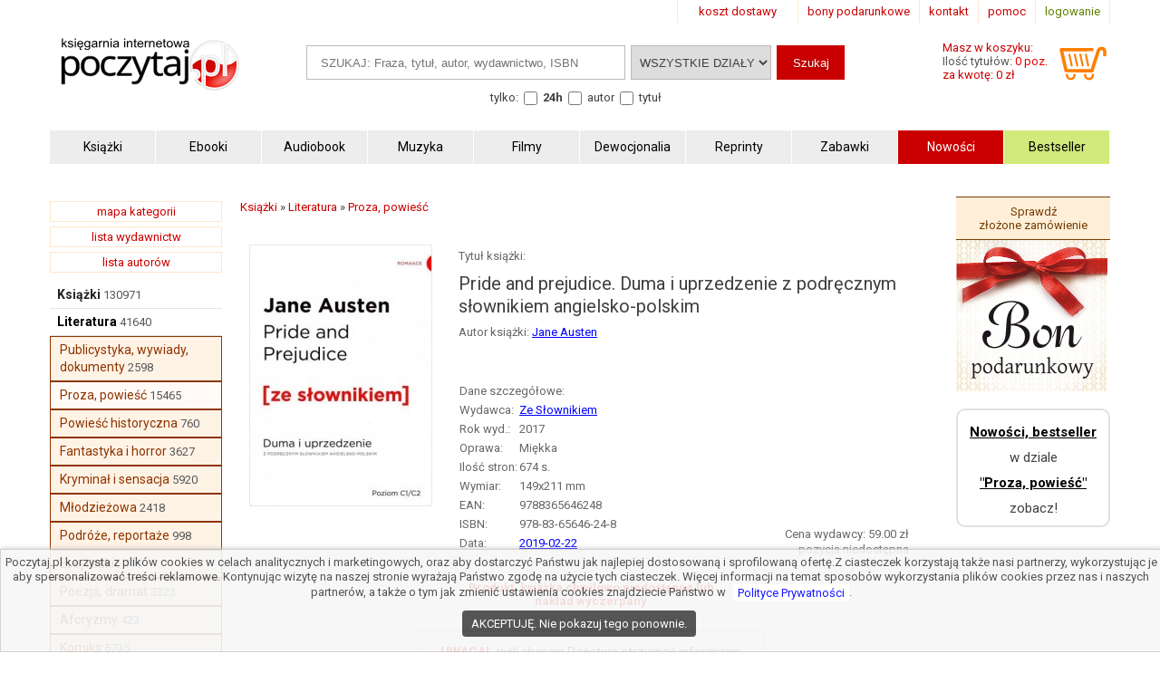

--- FILE ---
content_type: text/html; charset=UTF-8
request_url: https://www.poczytaj.pl/ksiazka/pride-and-prejudice-duma-i-uprzedzenie-z-podrecznym,434159
body_size: 10975
content:
<!DOCTYPE html>
<html lang="pl">
<head>
<link href="https://www.google-analytics.com" rel="preconnect">
<meta http-equiv="Content-Type" content="text/html; charset=UTF-8" />
<meta name="application-name" content="poczytaj.pl - księgarnia internetowa" />
<meta name="language" content="pl" />
<title lang="pl-pl">Pride and prejudice. Duma i uprzedzenie z podręcznym słownikiem angielsko-polskim - Książka | Księgarnia internetowa Poczytaj.pl</title>
<meta name="author" content="poczytaj.pl" />
<meta name="classification" content="księgarnia internetowa" />
<meta name="copyrights" content="Księgarnia internetowa Poczytaj.pl" />
<base href="https://www.poczytaj.pl" />
<link rel="dns-prefetch" href="https://fonts.gstatic.com" crossorigin="" />
<link rel="dns-prefetch" href="https://fonts.googleapis.com" crossorigin="" />
<link rel="dns-prefetch" href="https://static.poczytaj.pl" />

<meta name="description" content="Rodzicom pięciu córek z pewnością nie brakuje problemów do rozwiązania. Nie inaczej było w Anglii, na przełomie XVIII i XIX wieku, gdy do ich zadań należało, między innymi, znalezienie odpowiednich mężów dla swych pociech. Jeśli w dodatku mieszkali... - ISBN: 978-83-65646-24-8" /><meta name="keywords" content="Pride and prejudice Duma i uprzedzenie z podręcznym słownikiem angielsko-polskim Książka" />
<meta name="robots" content="index, follow" />
<meta name="googlebot" content="index, follow" />
<link rel="canonical" href="https://www.poczytaj.pl/ksiazka/pride-and-prejudice-duma-i-uprzedzenie-z-podrecznym,434159" /><meta property="og:image" content="https://staticl.poczytaj.pl/434000/pride-and-prejudice-duma-i-uprzedzenie-z-podrecznym,434159-l.jpg" />
<link rel="preload" as="image" href="https://staticl.poczytaj.pl/434000/pride-and-prejudice-duma-i-uprzedzenie-z-podrecznym,434159-s.jpg" /><meta name="Distribution" content="Global" />
<meta name="language" content="pl" />  
<link rel="shortcut icon" href="https://www.poczytaj.pl/favicon.ico"  />
<meta name="viewport" content="width=device-width, initial-scale=1" />
<meta http-equiv="X-UA-Compatible" content="IE=edge">
<link rel="StyleSheet" type="text/css" href="https://static.poczytaj.pl/style.css?datcss=33175610132" media="all" blocking="render"  /> <link rel="StyleSheet" type="text/css" href="https://static.poczytaj.pl/responsive.css?datcss=313535210141" blocking="render" /> <link rel="apple-touch-icon-precomposed" href="https://www.poczytaj.pl/apple-touch-icon.png" />

<!--[if lt IE 9]>
                <script src="/html5shiv.js" async></script>
<![endif]-->

 <!--[if lte IE 7]>
	<link rel="stylesheet" type="text/css" href="/style_6_IE7.css" media="all" />
<![endif]-->

<script>
window.suggestmeyes_loaded = true;
function stronanowa(strToUrl, szer, wys)
{
strToUrll=strToUrl;
opcje='toolbar=no,location=no,directories=no,status=no,menubar=no,scrollbars=no,resizable=no,copyhistory=no,width='+szer+',height='+wys;
nazwa='Jpg'+szer+"x"+wys;
window.open(strToUrll,nazwa,opcje);
};

function utworz_ciasteczko(nazwa, value, dni) 
{
var date = new Date();
date.setTime(date.getTime() + (dni*24*60*60*1000));
var czas = "; expires=" + date.toGMTString();
document.cookie = nazwa+"="+value+czas+"; domain=www.poczytaj.pl;path=/";
}

function czytaj_cookie(nazwa) {
var nazwy = nazwa + "=";
var za = document.cookie.split(';');
for(var i=0; i < za.length; i++) 
{
var c = za[i];
while (c.charAt(0) == ' ') c = c.substring(1, c.length);
if (c.indexOf(nazwy) == 0) return c.substring(nazwy.length, c.length);}
return null;
}

function zamknij_okno_ciasteczka() 
{
utworz_ciasteczko('cookies_zamkniete', 'T', 365);
document.getElementById('cookies_wiadomosc').style.display = 'none';
}

function sprawdz_okno_ciasteczka() 
{
if(czytaj_cookie('cookies_zamkniete') == 'T') {document.getElementById('cookies_wiadomosc').style.display = 'none';}
}
 function Display(id) {
document.getElementById('dodaj_recenzja'+id).innerHTML='<iframe id="ramka_recenzja" src="https://www.poczytaj.pl/recenzja_form.php?id_produktu=434159&amp;id_opinia='+id+'"></iframe>';
document.getElementById('dodaj_recenzja'+id).style.display ='block';
 } 
 </script>
<!-- Google Tag Manager -->
<script>(function(w,d,s,l,i){w[l]=w[l]||[];w[l].push({'gtm.start':
new Date().getTime(),event:'gtm.js'});var f=d.getElementsByTagName(s)[0],
j=d.createElement(s),dl=l!='dataLayer'?'&l='+l:'';j.async=true;j.src=
'https://www.googletagmanager.com/gtm.js?id='+i+dl;f.parentNode.insertBefore(j,f);
})(window,document,'script','dataLayer','GTM-PF2QR9K');</script>
<!-- End Google Tag Manager -->
</head><body><!-- Google Tag Manager (noscript) -->
<noscript><iframe src="https://www.googletagmanager.com/ns.html?id=GTM-PF2QR9K"
height="0" width="0" style="display:none;visibility:hidden"></iframe></noscript>
<!-- End Google Tag Manager (noscript) --><header>
<div id="nav_gora"><div class="wyloguj"><a rel="nofollow" href="https://www.poczytaj.pl/koszyk#logowanie" class="logout">logowanie</a></div>
<div class="nav_but"><a href="https://www.poczytaj.pl/pomoc"  title="pomoc - jak zamówić, jak zapłacić">pomoc</a></div>
<div class="nav_but"><a href="https://www.poczytaj.pl/o-firmie" title="adres, telefony, email">kontakt</a></div>
<div><a href="https://www.poczytaj.pl/bony-prezentowe"  title="Strona z bonami podarunkowymi">bony podarunkowe</a></div> 
<div class="koszt_dostawy"><a href="https://www.poczytaj.pl/koszty-wysylki"  title="tabela kosztów dostarczenia przesyłki">koszt dostawy</a></div> 
</div> <div class="clear"></div>

<div id="box_logo">
<script type="application/ld+json">
{
  "@context": "http://schema.org",
  "@type": "Organization",
  "url": "https://www.poczytaj.pl",
  "logo": "https://static.poczytaj.pl/grafika/logo-poczytaj.svg",
  "name": "Księgarnia Poczytaj.pl"
}
</script><a href="https://www.poczytaj.pl" title="Strona główna" ><img src="https://static.poczytaj.pl/grafika/logo-poczytaj.svg"   alt="Logo Poczytaj.pl"  height="60" width="200" /></a></div><div id='koszyk_info'>
<div class="float_left">
<a rel="nofollow" href="https://www.poczytaj.pl/koszyk"  title="koszyk zamówienia">
<div><span>Masz w koszyku:</span></div>
<div class="cart" style="color:#575757">Ilość tytułów: <span class="red">0 poz.</span><span class="display_block"> za kwotę: 0 zł</span></div>
</a>
</div>
<div class="float_right">
<a rel="nofollow" href="https://www.poczytaj.pl/koszyk"  title="koszyk zamówienia"><img src="https://static.poczytaj.pl/grafika/koszyk.svg"  alt="pokaz koszyk"   height="40" width="60" /></a>
</div></div>
<script type="application/ld+json">
{
  "@context": "http://schema.org",
  "@type": "WebSite",
  "url": "https://www.poczytaj.pl",
  "potentialAction": [{
    "@type": "SearchAction",
    "target": "https://www.poczytaj.pl/index.php?akcja=pokaz_ksiazki&szukaj={szukaj}",
    "query-input": "required name=szukaj"
  }]
}
</script>
<div id="box_szukaj">
<form action="https://www.poczytaj.pl/index.php" method="get"><input type="hidden" name="akcja" value="pokaz_ksiazki" /><div id="button" style="vertical-align:top; margin: 0 5px 0 0;cursor: pointer;"><img src="https://static.poczytaj.pl/grafika/menu_b.png" width="40" height="40" alt="rozwiń menu"/></div><div style="vertical-align:top">
<label style="display: none !important" for="search"><span>Szukaj: </span></label>
<input type="text" value="" id="search" name="szukaj" placeholder="SZUKAJ: Fraza, tytuł, autor, wydawnictwo, ISBN" size="20" class="szukaj" required=""/></div><div style="vertical-align:top"><label style="display: none !important" for="category"><span>Kategoria: </span></label><select id="category" name="kategoria_szukaj" class="kategoria_szukaj">
<option value="cala_oferta" selected="selected">WSZYSTKIE DZIAŁY</option>
<option value="01000000"  >KSIĄŻKI</option> <option value="08000000">PODRĘCZNIKI</option> <option value="10000000">AUDIOBOOK</option> <option value="04000000">MUZYKA</option> <option value="07000000">FILMY</option> <option value="06000000">MULTIMEDIA</option> <option value="09000000">ZABAWKI</option>
</select></div><div style="vertical-align:top"><input type="submit" value="Szukaj"  class="szukaj_t" /></div><input type="hidden" name="id" value="best" /><input type="hidden" name="limit" value="10" /><div class="box_check"><span>tylko:</span>
<input class="checkbox" name="czas_realizacji" id="24h" type="checkbox" value="24"  />&nbsp;<label for="24h"><b>24h</b></label>
<fieldset style="display:inline;border:0"><input class="checkbox" name="gdzie" id="autor" type="checkbox" value="autor"  /> <label for="autor">autor</label> 
<input class="checkbox" name="gdzie" id="tytul" type="checkbox" value="tytul"  />  <label for="tytul">tytuł</label></fieldset>   
  
</div></form></div><div class="clear"></div><div id="nawigacja">
<nav>
<ul>
<li><a href="https://www.poczytaj.pl/k/ksiazki"  title="Książki - Tanie książki każdego rodzaju i tematyki"><strong>Książki</strong></a></li>
<li><a href="https://www.poczytaj.pl/k/e-book"  title="Ebooki"><strong><span>Ebooki</span></strong></a></li>
<li><a href="https://www.poczytaj.pl/k/audiobook"   title="Najlepsze Audiobooki | Tanie Audiobooki mp3"><strong>Audiobook</strong></a></li>
<li><a href="https://www.poczytaj.pl/k/muzyka"   title="Utwory muzyczne, piosenki, muzyka, płyty"><strong>Muzyka</strong></a></li>
<li><a href="https://www.poczytaj.pl/k/filmy"  title="Filmy | Oferta filmów DVD"><strong>Filmy</strong></a></li>
<li><a href="https://www.poczytaj.pl/k/dewocjonalia"  title="Dewocjonalia"><strong>Dewocjonalia</strong></a></li>
<li><a href="https://www.poczytaj.pl/k/reprinty"  title="Reprinty"><strong>Reprinty</strong></a></li>
<li><a href="https://www.poczytaj.pl/k/zabawki"  title="Zabawki dla dzieci"><strong>Zabawki</strong></a></li>
<li class="nowosc"><a href="https://www.poczytaj.pl/nowosci"  title="Ostatnio dodane książki"><strong>Nowości</strong></a></li>
<li class="bestseller"><a href="https://www.poczytaj.pl/bestseller"  title="Najlepiej sprzedające się książki"><strong>Bestseller</strong></a></li>
</ul>
</nav>
</div>
<div class="clear"></div>
</header><aside><div id="cookies_wiadomosc">
 Poczytaj.pl korzysta z plików cookies w celach analitycznych i marketingowych, oraz aby dostarczyć Państwu jak najlepiej dostosowaną i sprofilowaną ofertę.Z ciasteczek korzystają także nasi partnerzy, wykorzystując je aby spersonalizować treści reklamowe. Kontynując wizytę na naszej stronie wyrażają Państwo zgodę na użycie tych ciasteczek. Więcej informacji na temat sposobów wykorzystania plików cookies przez nas i naszych partnerów, a także o tym jak zmienić ustawienia cookies znajdziecie Państwo w <a href="https://www.poczytaj.pl/polityka_prywatnosci" title="Polityka Prywatnosci" style="color: #00f; background-color: #fff;">Polityce Prywatności</a>.<br /><div style="  line-height: 13px;
  background-color: #424242;
  padding: 8px 10px;
  margin: 10px;
  margin-left: 0px;
  display: inline-block;
  vertical-align: middle;
  color: #FFF;
  border-radius: 4px;
  margin-left: 5px;
  text-decoration: none;
  cursor: pointer;
" onclick="javascript:zamknij_okno_ciasteczka();" id="zamknji_okno_cookies"> AKCEPTUJĘ. Nie pokazuj tego ponownie. </div ></div>
<script>sprawdz_okno_ciasteczka();</script></aside><div id="sekcja">
<div id="lewa_kolumna">
<div class="ramka"><a href="https://www.poczytaj.pl/k" title="lista kategorii">mapa kategorii</a></div>
<div class="ramka"><a href="https://www.poczytaj.pl/w">lista wydawnictw</a>
</div>
<div class="ramka"><a href="https://www.poczytaj.pl/indeks_autorow">lista autorów</a>
</div> <nav><div id="menu_k" ><div id="nav_pion"><ul><li class="lis1"><a href="https://www.poczytaj.pl/k/ksiazki"  class="kat1"  title="Najtańsze książki ">Książki</a><span>&nbsp;130971</span></li>
<li class="lis1"><a href="https://www.poczytaj.pl/k/ksiazki-literatura" class="kat2" title="Książki z kategorii Literatura"><b>Literatura</b></a><span>&nbsp;41640</span></li>
<li  class="lis3">
<a href="https://www.poczytaj.pl/k/ksiazki-literatura-publicystyka-wywiady-dokumenty" class="kat3"  title="Książki publicystyczne, wywiady, dokumenty ">Publicystyka, wywiady, dokumenty</a><span>&nbsp;2598</span></li>
<li  class="lis3 z">
<a href="https://www.poczytaj.pl/k/ksiazki-literatura-proza-powiesc" class="kat3"  title="Proza, książki dla kobiet, romans">Proza, powieść</a><span>&nbsp;15465</span></li>
<li  class="lis3">
<a href="https://www.poczytaj.pl/k/ksiazki-literatura-powiesc-historyczna" class="kat3"  title="Powieści historyczne">Powieść historyczna</a><span>&nbsp;760</span></li>
<li  class="lis3">
<a href="https://www.poczytaj.pl/k/ksiazki-literatura-fantastyka-i-horror" class="kat3"  title="Książki fantasy, powieści science fiction i Horrory">Fantastyka i horror</a><span>&nbsp;3627</span></li>
<li  class="lis3">
<a href="https://www.poczytaj.pl/k/ksiazki-literatura-kryminal-i-sensacja" class="kat3"  title="Książki sensacyjne, książki kryminalne i thrillery">Kryminał i sensacja</a><span>&nbsp;5920</span></li>
<li  class="lis3">
<a href="https://www.poczytaj.pl/k/ksiazki-literatura-mlodziezowa" class="kat3"  title="Książki młodzieżowe | Ciekawe książki dla młodzieży i nastolatków">Młodzieżowa</a><span>&nbsp;2418</span></li>
<li  class="lis3">
<a href="https://www.poczytaj.pl/k/ksiazki-literatura-podroze-reportaze" class="kat3"  title="Książki podróżnicze | Reportaże i książki o podróżach">Podróże, reportaże</a><span>&nbsp;998</span></li>
<li  class="lis3">
<a href="https://www.poczytaj.pl/k/ksiazki-literatura-esej-i-szkic" class="kat3"  title="Książki z kategorii eseje i szkice">Esej i szkic</a><span>&nbsp;490</span></li>
<li  class="lis3">
<a href="https://www.poczytaj.pl/k/ksiazki-literatura-poezja-dramat" class="kat3"  title="Książki z kategorii poezja, dramat">Poezja, dramat</a><span>&nbsp;3323</span></li>
<li  class="lis3">
<a href="https://www.poczytaj.pl/k/ksiazki-literatura-aforyzmy" class="kat3"  title="Książki z kategorii aforyzmy, sentencje, złote myśli">Aforyzmy</a><span>&nbsp;423</span></li>
<li  class="lis3">
<a href="https://www.poczytaj.pl/k/ksiazki-literatura-komiks" class="kat3"  title="Komiksy dla młodzieży i dorosłych">Komiks</a><span>&nbsp;5735</span></li>
</ul></div></div>    <script type="application/ld+json">
{
  "@context": "http://schema.org",
  "@type": "BreadcrumbList",
  "itemListElement": [
   {
    "@type": "ListItem",
    "position": 1,
    "item": {
      "@id": "https://www.poczytaj.pl",
      "name": "Księgarnia"
    }
  },{
    "@type": "ListItem",
    "position": 2,
    "item": {
      "@id": "https://www.poczytaj.pl/k/ksiazki",
      "name": "Książki"
    }
  },{
    "@type": "ListItem",
    "position": 3,
    "item": {
      "@id": "https://www.poczytaj.pl/k/ksiazki-literatura",
      "name": "Literatura"
    }
  },{
    "@type": "ListItem",
    "position": 4,
    "item": {
      "@id": "https://www.poczytaj.pl/k/ksiazki-literatura-proza-powiesc",
      "name": "Proza, powieść"
    }
  }  ]
}
</script>  
 </nav></div><main id="main1"><div id="sciezka"><div><div><a href="https://www.poczytaj.pl/k/ksiazki"  title="Najtańsze książki "><span>Książki</span></a> &#187; <div><a href="https://www.poczytaj.pl/k/ksiazki-literatura"  title="Książki z kategorii Literatura"><span>Literatura</span></a> &#187; <div><a href="https://www.poczytaj.pl/k/ksiazki-literatura-proza-powiesc"  title="Proza, książki dla kobiet, romans"><span>Proza, powieść</span></a> </div></div></div></div><div class="p"></div></div>
<article>
<div class="produkt_tytul"><span class="dane margin display_block">Tytuł książki: </span><h1>Pride and prejudice. Duma i uprzedzenie z podręcznym słownikiem angielsko-polskim</h1><div class="dane margin display_block"><div class="text_left  margin display_block"><span class="text">Autor książki: </span>  <h2 style="display: inline"><a href="https://www.poczytaj.pl/a/jane-austen" class="czytaj_wiecej" title="Lista publikacji Jane Austen"><span>Jane&nbsp;Austen</span></a></h2> </div></div></div> 
<div class="gallerycontainer"><div id="links">
    <img  src="https://staticl.poczytaj.pl/434000/pride-and-prejudice-duma-i-uprzedzenie-z-podrecznym,434159-s.jpg"  height="287" width="200"  onclick="openModal();currentSlide(1)" class="hover-shadow cursor" alt="Pride and prejudice. Duma i uprzedzenie - okładka książki">
  </div> </div>
<div id="produkt_info">  
<div class="danebox"><table><tr><td colspan="2"><span>Dane szczegółowe:</span></td></tr><tr><td>Wydawca: </td><td><a href="https://www.poczytaj.pl/w/ze-slownikiem" class="czytaj_wiecej" title="Książka wydana przez Ze Słownikiem"><span>Ze Słownikiem</span></a></td></tr><tr><td>Rok wyd.: </td><td><span>2017</span></td></tr><tr><td>Oprawa: </td><td>Miękka</td></tr><tr><td>Ilość stron: </td><td><span>674</span> s.</td></tr><tr><td>Wymiar: </td><td>149x211 mm</td></tr><tr><td>EAN: </td><td><span>9788365646248</span></td> </tr><tr><td>ISBN: </td><td> <span>978-83-65646-24-8</span> </td> </tr><tr><td>Data: </td><td><a href="/nowosci/2019-02-22" class="czytaj_wiecej" title="książki dodane w dniu: 2019-02-22">2019-02-22</a></td></tr></table></div>
<div class="cenabox"><div class="produkt_cena" style="text-align:right;margin:0px;vertical-align:bottom"><span class="dane"> Cena wydawcy: 59.00&nbsp;zł</span><span class="dane display_block">pozycja niedostępna</span>
</div></div>
 </div> 
 <div class="clear"></div> <aside></aside><aside><div class="clear"></div><div class="padding" style="width:280px; text-align:center;margin:20px auto"><span class="komunikat"> Produkt, książka chwilowo niedostępna lub nakład wyczerpany</span></div>  
<div class="ramka" style="border:#FFBF80 solid 1px; width:360px; padding:10px; text-align:center;margin:auto">
<div class="padding" style="margin:auto; font-size:14px">
<span class="komunikat"  style="font-size:14px" ><b>UWAGA!</b></span> Jeśli chcecie Państwo otrzymać informacje o&nbsp;<b>pojawieniu się tego produktu</b>  w naszej ofercie, 
 prosimy o podanie swojego adresu e-mail.
</div> 
<div class="padding" style="margin:auto"><form action="/index.php" method="post">
<input type="hidden" name="akcja" value="dodaj_do_listy_do_powiadomienia" />
<input type="hidden" name="id_produktu" value="434159" />
<label for="dodaj_do_listy">E-mail:</label>
<input type="text" name="email" size="25" id="dodaj_do_listy" class="padding" />&nbsp;<input type="submit" value="zatwierdź" class="padding" />
</form>
</div></div>
</aside><div class="row"></div>

<div id="myModal" class="modal">
  <span class="close cursor" onclick="closeModal()">&times;</span>
  <div class="modal-content">  
  
 <div class="mySlides">
      <div class="numbertext">1 / 1</div>
      <img src="https://static.poczytaj.pl/grafika/loading.gif" data-src="https://staticl.poczytaj.pl/434000/pride-and-prejudice-duma-i-uprzedzenie-z-podrecznym,434159-l.jpg"  style="width:100%" class="captionText lazy" alt="Pride and prejudice. Duma i uprzedzenie - okładka książki">
    </div>
 <div class="caption-container">
      <p id="caption"></p>
    </div>
  </div>
</div>


<script>
function openModal() {
  document.getElementById("myModal").style.display = "block";
}

function closeModal() {
  document.getElementById("myModal").style.display = "none";
}

var slideIndex = 1;
showSlides(slideIndex);

function plusSlides(n) {
  showSlides(slideIndex += n);
}

function currentSlide(n) {
  showSlides(slideIndex = n);
}

function showSlides(n) {
  var i;
  var slides = document.getElementsByClassName("mySlides");
  var dots = document.getElementsByClassName("captionText");
  var captionText = document.getElementById("caption");
  if (n > slides.length) {slideIndex = 1}
  if (n < 1) {slideIndex = slides.length}
  for (i = 0; i < slides.length; i++) {
      slides[i].style.display = "none";
  }
  slides[slideIndex-1].style.display = "block";
  captionText.innerHTML = dots[slideIndex-1].alt;
}
</script>


 <div class="opis_czytaj"><h3 style="margin: 5px 0 5px 0; text-indent: 0px;">Opis książki:</h3><p><br />Rodzicom pięciu córek z pewnością nie brakuje problemów do rozwiązania. Nie inaczej było w Anglii, na przełomie XVIII i XIX wieku, gdy do ich zadań należało, między innymi, znalezienie odpowiednich mężów dla swych pociech. Jeśli w dodatku mieszkali na prowincji i nie posiadali okazałego majątku, sprawa komplikowała się jeszcze bardziej. W tej niełatwej sytuacji znaleźli się państwo Bennetowie, bohaterzy najsłynniejszej powieści Jane Austen. Matrymonialne perypetie rodziny ukazane są z dyskretnym, lecz znakomitym humorem, a umiejętność obserwacji ugruntowała wysoką pozycję autorki wśród najpoczytniejszych pisarzy na świecie. Choć sławę zdobyła już pierwszymi powieściami, z czasem stała się postacią ikoniczną, a jej opowieści uznano za jedne z najsłynniejszych romansów wszech czasów. Ich tematyka krąży wokół miłosnych problemów arystokracji, której portrety psychologiczne są niezwykle trafne, a opisane z tak ogromnym wdziękiem, że znajdują rzesze wielbicieli w kolejnych pokoleniach.</p><p>Książka "Pride and prejudice. Duma i uprzedzenie z podręcznym słownikiem angielsko-polskim" - Jane Austen - oprawa Miękka - Wydawnictwo Ze Słownikiem.  Książka posiada 674 stron i została wydana w 2017 r. </p></div></article><aside><div class="box_zobacz_rowniez_t"><span> Jane Austen
- autor m.in.: </span></div><div class="box_zobacz_rowniez"><div class="okladka"><a href="https://www.poczytaj.pl/ksiazka/perswazje-austen-jane,679245"><img src="https://static.poczytaj.pl/grafika/loading.gif" data-src="https://staticl.poczytaj.pl/679000/perswazje-austen-jane,679245-s.jpg"    class="lazy"  style="margin:0 0 10px 0" width="120"  alt="Perswazje - okładka książki"  /></a></div>
<h3><a href="https://www.poczytaj.pl/ksiazka/perswazje-austen-jane,679245"  class="tytul" title="Perswazje - Jane Austen">Perswazje</a></h3><span class="dane display_block"></span></div><div class="box_zobacz_rowniez"><div class="okladka"><a href="https://www.poczytaj.pl/ksiazka/rozwazna-i-romantyczna-barwione-brzegi-jane-austen,685509"><img src="https://static.poczytaj.pl/grafika/loading.gif" data-src="https://staticl.poczytaj.pl/685000/rozwazna-i-romantyczna-barwione-brzegi-jane-austen,685509-s.jpg"    class="lazy"  style="margin:0 0 10px 0" width="120"  alt="Rozważna i romantyczna (barwione - okładka książki"  /></a></div>
<h3><a href="https://www.poczytaj.pl/ksiazka/rozwazna-i-romantyczna-barwione-brzegi-jane-austen,685509"  class="tytul" title="Rozważna i romantyczna (barwione - Jane Austen">Rozważna i romantyczna (barwione brzegi)</a></h3><span class="dane display_block"></span></div><div class="box_zobacz_rowniez"><div class="okladka"><a href="https://www.poczytaj.pl/ksiazka/opactwo-northanger-barwione-brzegi-jane-austen,685533"><img src="https://static.poczytaj.pl/grafika/loading.gif" data-src="https://staticl.poczytaj.pl/685000/opactwo-northanger-barwione-brzegi-jane-austen,685533-s.jpg"    class="lazy"  style="margin:0 0 10px 0" width="120"  alt="Opactwo Northanger (barwione brzegi) - okładka książki"  /></a></div>
<h3><a href="https://www.poczytaj.pl/ksiazka/opactwo-northanger-barwione-brzegi-jane-austen,685533"  class="tytul" title="Opactwo Northanger (barwione brzegi) - Jane Austen">Opactwo Northanger (barwione brzegi)</a></h3><span class="dane display_block"></span></div><div class="box_zobacz_rowniez"><div class="okladka"><a href="https://www.poczytaj.pl/ksiazka/perswazje-barwione-brzegi-jane-austen,685525"><img src="https://static.poczytaj.pl/grafika/loading.gif" data-src="https://staticl.poczytaj.pl/685000/perswazje-barwione-brzegi-jane-austen,685525-s.jpg"    class="lazy"  style="margin:0 0 10px 0" width="120"  alt="Perswazje (barwione brzegi) - okładka książki"  /></a></div>
<h3><a href="https://www.poczytaj.pl/ksiazka/perswazje-barwione-brzegi-jane-austen,685525"  class="tytul" title="Perswazje (barwione brzegi) - Jane Austen">Perswazje (barwione brzegi)</a></h3><span class="dane display_block"></span></div><div class="box_zobacz_rowniez"><div class="okladka"><a href="https://www.poczytaj.pl/ksiazka/rozwazna-i-romantyczna-duze-litery-jane-austen,683721"><img src="https://static.poczytaj.pl/grafika/loading.gif" data-src="https://staticl.poczytaj.pl/683000/rozwazna-i-romantyczna-duze-litery-jane-austen,683721-s.jpg"    class="lazy"  style="margin:0 0 10px 0" width="120"  alt="Rozważna i romantyczna. Duże Litery - okładka książki"  /></a></div>
<h3><a href="https://www.poczytaj.pl/ksiazka/rozwazna-i-romantyczna-duze-litery-jane-austen,683721"  class="tytul" title="Rozważna i romantyczna. Duże - Jane Austen">Rozważna i romantyczna. Duże Litery</a></h3><span class="dane display_block"></span></div><div class="box_zobacz_rowniez"><div class="okladka"><a href="https://www.poczytaj.pl/ksiazka/romans-ksiazka-kino-czytamy-po-wlosku-fitzgerald-francis,680759"><img src="https://static.poczytaj.pl/grafika/loading.gif" data-src="https://staticl.poczytaj.pl/680000/romans-ksiazka-kino-czytamy-po-wlosku-fitzgerald-francis,680759-s.jpg"    class="lazy"  style="margin:0 0 10px 0" width="120"  alt="Romans, książka, kino. Czytamy - okładka książki"  /></a></div>
<h3><a href="https://www.poczytaj.pl/ksiazka/romans-ksiazka-kino-czytamy-po-wlosku-fitzgerald-francis,680759"  class="tytul" title="Romans, książka, kino. Czytamy - Francis Scott Fitzgerald">Romans, książka, kino. Czytamy po włosku</a></h3><span class="dane display_block"></span></div><div class="box_zobacz_rowniez"><div class="okladka"><a href="https://www.poczytaj.pl/ksiazka/rozwazna-i-romantyczna-wydanie-ilustrowane-austen-jane,651628"><img src="https://static.poczytaj.pl/grafika/loading.gif" data-src="https://staticl.poczytaj.pl/651000/rozwazna-i-romantyczna-wydanie-ilustrowane-austen-jane,651628-s.jpg"    class="lazy"  style="margin:0 0 10px 0" width="120"  alt="Rozważna i romantyczna. Wydanie - okładka książki"  /></a></div>
<h3><a href="https://www.poczytaj.pl/ksiazka/rozwazna-i-romantyczna-wydanie-ilustrowane-austen-jane,651628"  class="tytul" title="Rozważna i romantyczna. Wydanie - Jane Austen">Rozważna i romantyczna. Wydanie ilustrowane</a></h3><span class="dane display_block"></span></div><div class="box_zobacz_rowniez"><div class="okladka"><a href="https://www.poczytaj.pl/ksiazka/rozwazna-i-romantyczna-jane-austen,677095"><img src="https://static.poczytaj.pl/grafika/loading.gif" data-src="https://staticl.poczytaj.pl/677000/rozwazna-i-romantyczna-jane-austen,677095-s.jpg"    class="lazy"  style="margin:0 0 10px 0" width="120"  alt="Rozważna i romantyczna - okładka książki"  /></a></div>
<h3><a href="https://www.poczytaj.pl/ksiazka/rozwazna-i-romantyczna-jane-austen,677095"  class="tytul" title="Rozważna i romantyczna - Jane Austen">Rozważna i romantyczna</a></h3><span class="dane display_block"></span></div><div class="box_zobacz_rowniez"><div class="okladka"><a href="https://www.poczytaj.pl/ksiazka/duma-i-uprzedzenie-ilustrowane-brzegi-jane-austen,676785"><img src="https://static.poczytaj.pl/grafika/loading.gif" data-src="https://staticl.poczytaj.pl/676000/duma-i-uprzedzenie-ilustrowane-brzegi-jane-austen,676785-s.jpg"    class="lazy"  style="margin:0 0 10px 0" width="120"  alt="Duma i uprzedzenie (ilustrowane - okładka książki"  /></a></div>
<h3><a href="https://www.poczytaj.pl/ksiazka/duma-i-uprzedzenie-ilustrowane-brzegi-jane-austen,676785"  class="tytul" title="Duma i uprzedzenie (ilustrowane - Jane Austen">Duma i uprzedzenie (ilustrowane brzegi)</a></h3><span class="dane display_block"></span></div><div class="box_zobacz_rowniez"><div class="okladka"><a href="https://www.poczytaj.pl/ksiazka/rozwazna-i-romantyczna-jane-austen,676786"><img src="https://static.poczytaj.pl/grafika/loading.gif" data-src="https://staticl.poczytaj.pl/676000/rozwazna-i-romantyczna-jane-austen,676786-s.jpg"    class="lazy"  style="margin:0 0 10px 0" width="120"  alt="Rozważna i romantyczna - okładka książki"  /></a></div>
<h3><a href="https://www.poczytaj.pl/ksiazka/rozwazna-i-romantyczna-jane-austen,676786"  class="tytul" title="Rozważna i romantyczna - Jane Austen">Rozważna i romantyczna</a></h3><span class="dane display_block"></span></div><div class="box_zobacz_rowniez"><div class="okladka"><a href="https://www.poczytaj.pl/ksiazka/duma-i-uprzedzenie-jane-austen,676618"><img src="https://static.poczytaj.pl/grafika/loading.gif" data-src="https://staticl.poczytaj.pl/676000/duma-i-uprzedzenie-jane-austen,676618-s.jpg"    class="lazy"  style="margin:0 0 10px 0" width="120"  alt="Duma i uprzedzenie - okładka książki"  /></a></div>
<h3><a href="https://www.poczytaj.pl/ksiazka/duma-i-uprzedzenie-jane-austen,676618"  class="tytul" title="Duma i uprzedzenie - Jane Austen">Duma i uprzedzenie</a></h3><span class="dane display_block"></span></div><div class="box_zobacz_rowniez"><div class="okladka"><a href="https://www.poczytaj.pl/ksiazka/mansfield-park-ilustrowane-brzegi-jane-austen,676787"><img src="https://static.poczytaj.pl/grafika/loading.gif" data-src="https://staticl.poczytaj.pl/676000/mansfield-park-ilustrowane-brzegi-jane-austen,676787-s.jpg"    class="lazy"  style="margin:0 0 10px 0" width="120"  alt="Mansfield Park (ilustrowane brzegi) - okładka książki"  /></a></div>
<h3><a href="https://www.poczytaj.pl/ksiazka/mansfield-park-ilustrowane-brzegi-jane-austen,676787"  class="tytul" title="Mansfield Park (ilustrowane brzegi) - Jane Austen">Mansfield Park (ilustrowane brzegi)</a></h3><span class="dane display_block"></span></div><div class="box_zobacz_rowniez"><div class="okladka"><a href="https://www.poczytaj.pl/ksiazka/mansfield-park-jane-austen,661657"><img src="https://static.poczytaj.pl/grafika/loading.gif" data-src="https://staticl.poczytaj.pl/661000/mansfield-park-jane-austen,661657-s.jpg"    class="lazy"  style="margin:0 0 10px 0" width="120"  alt="Mansfield Park - okładka książki"  /></a></div>
<h3><a href="https://www.poczytaj.pl/ebook/mansfield-park-jane-austen,661657"  class="tytul" title="Mansfield Park - Jane Austen">Mansfield Park</a></h3><span class="dane display_block"></span></div><div class="box_zobacz_rowniez"><div class="okladka"><a href="https://www.poczytaj.pl/ksiazka/rozwazna-i-romantyczna-jane-austen,660676"><img src="https://static.poczytaj.pl/grafika/loading.gif" data-src="https://staticl.poczytaj.pl/660000/rozwazna-i-romantyczna-jane-austen,660676-s.jpg"    class="lazy"  style="margin:0 0 10px 0" width="120"  alt="Rozważna i romantyczna - okładka książki"  /></a></div>
<h3><a href="https://www.poczytaj.pl/ebook/rozwazna-i-romantyczna-jane-austen,660676"  class="tytul" title="Rozważna i romantyczna - Jane Austen">Rozważna i romantyczna</a></h3><span class="dane display_block"></span></div><div class="box_zobacz_rowniez"><div class="okladka"><a href="https://www.poczytaj.pl/ksiazka/duma-i-uprzedzenie-jane-austen,658789"><img src="https://static.poczytaj.pl/grafika/loading.gif" data-src="https://staticl.poczytaj.pl/658000/duma-i-uprzedzenie-jane-austen,658789-s.jpg"    class="lazy"  style="margin:0 0 10px 0" width="120"  alt="Duma i Uprzedzenie - okładka książki"  /></a></div>
<h3><a href="https://www.poczytaj.pl/ebook/duma-i-uprzedzenie-jane-austen,658789"  class="tytul" title="Duma i Uprzedzenie - Jane Austen">Duma i Uprzedzenie</a></h3><span class="dane display_block"></span></div><div class="box_zobacz_rowniez"><div class="okladka"><a href="https://www.poczytaj.pl/ksiazka/perswazje-jane-austen,658985"><img src="https://static.poczytaj.pl/grafika/loading.gif" data-src="https://staticl.poczytaj.pl/658000/perswazje-jane-austen,658985-s.jpg"    class="lazy"  style="margin:0 0 10px 0" width="120"  alt="Perswazje - okładka książki"  /></a></div>
<h3><a href="https://www.poczytaj.pl/ebook/perswazje-jane-austen,658985"  class="tytul" title="Perswazje - Jane Austen">Perswazje</a></h3><span class="dane display_block"></span></div><div class="box_zobacz_rowniez"><div class="okladka"><a href="https://www.poczytaj.pl/ksiazka/emma-jane-austen,659590"><img src="https://static.poczytaj.pl/grafika/loading.gif" data-src="https://staticl.poczytaj.pl/659000/emma-jane-austen,659590-s.jpg"    class="lazy"  style="margin:0 0 10px 0" width="120"  alt="Emma - okładka książki"  /></a></div>
<h3><a href="https://www.poczytaj.pl/ebook/emma-jane-austen,659590"  class="tytul" title="Emma - Jane Austen">Emma</a></h3><span class="dane display_block"></span></div><div class="box_zobacz_rowniez"><div class="okladka"><a href="https://www.poczytaj.pl/ksiazka/lady-susan-sandition-watsonowie-jane-austen,657312"><img src="https://static.poczytaj.pl/grafika/loading.gif" data-src="https://staticl.poczytaj.pl/657000/lady-susan-sandition-watsonowie-jane-austen,657312-s.jpg"    class="lazy"  style="margin:0 0 10px 0" width="120"  alt="Lady Susan, Sandition, Watsonowie - okładka książki"  /></a></div>
<h3><a href="https://www.poczytaj.pl/ebook/lady-susan-sandition-watsonowie-jane-austen,657312"  class="tytul" title="Lady Susan, Sandition, Watsonowie - Jane Austen">Lady Susan, Sandition, Watsonowie</a></h3><span class="dane display_block"></span></div><div class="box_zobacz_rowniez"><div class="okladka"><a href="https://www.poczytaj.pl/ksiazka/duma-i-uprzedzenie-jane-austen,657546"><img src="https://static.poczytaj.pl/grafika/loading.gif" data-src="https://staticl.poczytaj.pl/657000/duma-i-uprzedzenie-jane-austen,657546-s.jpg"    class="lazy"  style="margin:0 0 10px 0" width="120"  alt="Duma i uprzedzenie - okładka książki"  /></a></div>
<h3><a href="https://www.poczytaj.pl/ebook/duma-i-uprzedzenie-jane-austen,657546"  class="tytul" title="Duma i uprzedzenie - Jane Austen">Duma i uprzedzenie</a></h3><span class="dane display_block"></span></div><div class="box_zobacz_rowniez"><div class="okladka"><a href="https://www.poczytaj.pl/ksiazka/opactwo-northanger-jane-austen,656863"><img src="https://static.poczytaj.pl/grafika/loading.gif" data-src="https://staticl.poczytaj.pl/656000/opactwo-northanger-jane-austen,656863-s.jpg"    class="lazy"  style="margin:0 0 10px 0" width="120"  alt="Opactwo Northanger - okładka książki"  /></a></div>
<h3><a href="https://www.poczytaj.pl/ebook/opactwo-northanger-jane-austen,656863"  class="tytul" title="Opactwo Northanger - Jane Austen">Opactwo Northanger</a></h3><span class="dane display_block"></span></div><div class="box_zobacz_rowniez"><div class="okladka"><a href="https://www.poczytaj.pl/ksiazka/opactwo-northanger-austen-jane,654664"><img src="https://static.poczytaj.pl/grafika/loading.gif" data-src="https://staticl.poczytaj.pl/654000/opactwo-northanger-austen-jane,654664-s.jpg"    class="lazy"  style="margin:0 0 10px 0" width="120"  alt="Opactwo Northanger - okładka książki"  /></a></div>
<h3><a href="https://www.poczytaj.pl/ksiazka/opactwo-northanger-austen-jane,654664"  class="tytul" title="Opactwo Northanger - Jane Austen">Opactwo Northanger</a></h3><span class="dane display_block"></span></div><div class="box_zobacz_rowniez"><div class="okladka"><a href="https://www.poczytaj.pl/ksiazka/mansfield-park-austen-jane,654665"><img src="https://static.poczytaj.pl/grafika/loading.gif" data-src="https://staticl.poczytaj.pl/654000/mansfield-park-austen-jane,654665-s.jpg"    class="lazy"  style="margin:0 0 10px 0" width="120"  alt="Mansfield Park - okładka książki"  /></a></div>
<h3><a href="https://www.poczytaj.pl/ksiazka/mansfield-park-austen-jane,654665"  class="tytul" title="Mansfield Park - Jane Austen">Mansfield Park</a></h3><span class="dane display_block"></span></div><div class="box_zobacz_rowniez"><div class="okladka"><a href="https://www.poczytaj.pl/ksiazka/perswazje-austen-jane,650905"><img src="https://static.poczytaj.pl/grafika/loading.gif" data-src="https://staticl.poczytaj.pl/650000/perswazje-austen-jane,650905-s.jpg"    class="lazy"  style="margin:0 0 10px 0" width="120"  alt="Perswazje - okładka książki"  /></a></div>
<h3><a href="https://www.poczytaj.pl/ksiazka/perswazje-austen-jane,650905"  class="tytul" title="Perswazje - Jane Austen">Perswazje</a></h3><span class="dane display_block"></span></div><div class="box_zobacz_rowniez"><div class="okladka"><a href="https://www.poczytaj.pl/ksiazka/rozwazna-i-romantyczna-austen-jane,650903"><img src="https://static.poczytaj.pl/grafika/loading.gif" data-src="https://staticl.poczytaj.pl/650000/rozwazna-i-romantyczna-austen-jane,650903-s.jpg"    class="lazy"  style="margin:0 0 10px 0" width="120"  alt="Rozważna i romantyczna - okładka książki"  /></a></div>
<h3><a href="https://www.poczytaj.pl/ksiazka/rozwazna-i-romantyczna-austen-jane,650903"  class="tytul" title="Rozważna i romantyczna - Jane Austen">Rozważna i romantyczna</a></h3><span class="dane display_block"></span></div><div class="box_zobacz_rowniez"><div class="okladka"><a href="https://www.poczytaj.pl/ksiazka/dziela-zebrane-t1-jane-austen,592106"><img src="https://static.poczytaj.pl/grafika/loading.gif" data-src="https://staticl.poczytaj.pl/592000/dziela-zebrane-t1-jane-austen,592106-s.jpg"    class="lazy"  style="margin:0 0 10px 0" width="120"  alt="Dzieła zebrane. Tom 1 - okładka książki"  /></a></div>
<h3><a href="https://www.poczytaj.pl/ksiazka/dziela-zebrane-t1-jane-austen,592106"  class="tytul" title="Dzieła zebrane. Tom 1 - Jane Austen">Dzieła zebrane. Tom 1</a></h3><span class="dane display_block"></span></div><div class="box_zobacz_rowniez"><div class="okladka"><a href="https://www.poczytaj.pl/ksiazka/dziela-zebrane-t-2-jane-austen,592107"><img src="https://static.poczytaj.pl/grafika/loading.gif" data-src="https://staticl.poczytaj.pl/592000/dziela-zebrane-t-2-jane-austen,592107-s.jpg"    class="lazy"  style="margin:0 0 10px 0" width="120"  alt="Dzieła zebrane. Tom 2 - okładka książki"  /></a></div>
<h3><a href="https://www.poczytaj.pl/ksiazka/dziela-zebrane-t-2-jane-austen,592107"  class="tytul" title="Dzieła zebrane. Tom 2 - Jane Austen">Dzieła zebrane. Tom 2</a></h3><span class="dane display_block"></span></div><div class="box_zobacz_rowniez"><div class="okladka"><a href="https://www.poczytaj.pl/ksiazka/perswazje-wekskluzywne-jane-austen,588477"><img src="https://static.poczytaj.pl/grafika/loading.gif" data-src="https://staticl.poczytaj.pl/588000/perswazje-wekskluzywne-jane-austen,588477-s.jpg"    class="lazy"  style="margin:0 0 10px 0" width="120"  alt="Perswazje (ekskluzywne) - okładka książki"  /></a></div>
<h3><a href="https://www.poczytaj.pl/ksiazka/perswazje-wekskluzywne-jane-austen,588477"  class="tytul" title="Perswazje (ekskluzywne) - Jane Austen">Perswazje (ekskluzywne)</a></h3><span class="dane display_block"></span></div><div class="box_zobacz_rowniez"><div class="okladka"><a href="https://www.poczytaj.pl/ksiazka/rozwazna-i-romantyczna-jane-austen,588491"><img src="https://static.poczytaj.pl/grafika/loading.gif" data-src="https://staticl.poczytaj.pl/588000/rozwazna-i-romantyczna-jane-austen,588491-s.jpg"    class="lazy"  style="margin:0 0 10px 0" width="120"  alt="Rozważna i romantyczna - okładka książki"  /></a></div>
<h3><a href="https://www.poczytaj.pl/ksiazka/rozwazna-i-romantyczna-jane-austen,588491"  class="tytul" title="Rozważna i romantyczna - Jane Austen">Rozważna i romantyczna</a></h3><span class="dane display_block"></span></div><div class="box_zobacz_rowniez"><div class="okladka"><a href="https://www.poczytaj.pl/ksiazka/czytamy-w-oryginale-rozwazna-i-romantyczna-duma-i-uprzedzenie,586098"><img src="https://static.poczytaj.pl/grafika/loading.gif" data-src="https://staticl.poczytaj.pl/586000/czytamy-w-oryginale-rozwazna-i-romantyczna-duma-i-uprzedzenie,586098-s.jpg"    class="lazy"  style="margin:0 0 10px 0" width="120"  alt="Czytamy w oryginale Rozważna i - okładka książki"  /></a></div>
<h3><a href="https://www.poczytaj.pl/ksiazka/czytamy-w-oryginale-rozwazna-i-romantyczna-duma-i-uprzedzenie,586098"  class="tytul" title="Czytamy w oryginale Rozważna i - Jane Austen">Czytamy w oryginale Rozważna i romantyczna Duma...</a></h3><span class="dane display_block"></span></div><div class="box_zobacz_rowniez"><div class="okladka"><a href="https://www.poczytaj.pl/ksiazka/duma-i-uprzedzenie-komiks-edginton-ian,580452"><img src="https://static.poczytaj.pl/grafika/loading.gif" data-src="https://staticl.poczytaj.pl/580000/duma-i-uprzedzenie-komiks-edginton-ian,580452-s.jpg"    class="lazy"  style="margin:0 0 10px 0" width="120"  alt="Duma i uprzedzenie. Komiks - okładka książki"  /></a></div>
<h3><a href="https://www.poczytaj.pl/ksiazka/duma-i-uprzedzenie-komiks-edginton-ian,580452"  class="tytul" title="Duma i uprzedzenie. Komiks - Ian Edginton">Duma i uprzedzenie. Komiks</a></h3><span class="dane display_block"></span></div><div class="box_zobacz_rowniez"><div class="okladka"><a href="https://www.poczytaj.pl/ksiazka/duma-i-uprzedzenie-austen-jane,576114"><img src="https://static.poczytaj.pl/grafika/loading.gif" data-src="https://staticl.poczytaj.pl/576000/duma-i-uprzedzenie-austen-jane,576114-s.jpg"    class="lazy"  style="margin:0 0 10px 0" width="120"  alt="Duma i uprzedzenie - okładka książki"  /></a></div>
<h3><a href="https://www.poczytaj.pl/ksiazka/duma-i-uprzedzenie-austen-jane,576114"  class="tytul" title="Duma i uprzedzenie - Jane Austen">Duma i uprzedzenie</a></h3><span class="dane display_block"></span></div><div class="box_zobacz_rowniez"><div class="okladka"><a href="https://www.poczytaj.pl/ksiazka/dziela-zebrane-rozwazna-i-romantyczna-emma-opactwo,573473"><img src="https://static.poczytaj.pl/grafika/loading.gif" data-src="https://staticl.poczytaj.pl/573000/dziela-zebrane-rozwazna-i-romantyczna-emma-opactwo,573473-s.jpg"    class="lazy"  style="margin:0 0 10px 0" width="120"  alt="Rozważna i romantyczna / Emma / - okładka książki"  /></a></div>
<h3><a href="https://www.poczytaj.pl/ksiazka/dziela-zebrane-rozwazna-i-romantyczna-emma-opactwo,573473"  class="tytul" title="Rozważna i romantyczna  Emma - Jane Austen">Rozważna i romantyczna / Emma / Opactwo Northanger...</a></h3><span class="dane display_block"></span></div><div class="box_zobacz_rowniez"><div class="okladka"><a href="https://www.poczytaj.pl/ksiazka/dziela-zebrane-duma-i-uprzedzenie-mansfield-park-perswazje,573469"><img src="https://static.poczytaj.pl/grafika/loading.gif" data-src="https://staticl.poczytaj.pl/573000/dziela-zebrane-duma-i-uprzedzenie-mansfield-park-perswazje,573469-s.jpg"    class="lazy"  style="margin:0 0 10px 0" width="120"  alt="Dzieła zebrane (Duma i uprzedzenie - okładka książki"  /></a></div>
<h3><a href="https://www.poczytaj.pl/ksiazka/dziela-zebrane-duma-i-uprzedzenie-mansfield-park-perswazje,573469"  class="tytul" title="Dzieła zebrane (Duma i uprzedzenie - Jane Austen">Dzieła zebrane (Duma i uprzedzenie / Mansfield...</a></h3><span class="dane display_block"></span></div><div class="box_zobacz_rowniez"><div class="okladka"><a href="https://www.poczytaj.pl/ksiazka/sense-and-sensibility-rozwazna-i-romantyczna-adaptacja,575894"><img src="https://static.poczytaj.pl/grafika/loading.gif" data-src="https://staticl.poczytaj.pl/575000/sense-and-sensibility-rozwazna-i-romantyczna-adaptacja,575894-s.jpg"    class="lazy"  style="margin:0 0 10px 0" width="120"  alt="Sense and sensibility. Rozważna - okładka książki"  /></a></div>
<h3><a href="https://www.poczytaj.pl/podrecznik/sense-and-sensibility-rozwazna-i-romantyczna-adaptacja,575894"  class="tytul" title="Sense and sensibility. Rozważna - Jane Austen">Sense and sensibility. Rozważna i romantyczna....</a></h3><span class="dane display_block"></span></div><div class="box_zobacz_rowniez"><div class="okladka"><a href="https://www.poczytaj.pl/ksiazka/lady-susan-sandition-watsonowie-jane-austen,575166"><img src="https://static.poczytaj.pl/grafika/loading.gif" data-src="https://staticl.poczytaj.pl/575000/lady-susan-sandition-watsonowie-jane-austen,575166-s.jpg"    class="lazy"  style="margin:0 0 10px 0" width="120"  alt="Lady Susan, Sandition, Watsonowie - okładka książki"  /></a></div>
<h3><a href="https://www.poczytaj.pl/ksiazka/lady-susan-sandition-watsonowie-jane-austen,575166"  class="tytul" title="Lady Susan, Sandition, Watsonowie - Jane Austen">Lady Susan, Sandition, Watsonowie</a></h3><span class="dane display_block"></span></div><div>
<div class="box_zobacz_rowniez_t"><span>Produkty podobne:</span></div>
<div  class="box_zobacz_rowniez"><div class="okladka"><a href="https://www.poczytaj.pl/ksiazka/grand-union-opowiesci-smith-zadie,458218"><img src="https://static.poczytaj.pl/grafika/loading.gif" data-src="https://staticl.poczytaj.pl/458000/grand-union-opowiesci-smith-zadie,458218-s.jpg"    class="lazy"  style="margin:0 0 10px 0" width="120"  alt="Grand Union. Opowieści - okładka książki"  /></a></div>
<span class="dane display_block"> Zadie Smith</span><h3><a href="https://www.poczytaj.pl/ksiazka/grand-union-opowiesci-smith-zadie,458218" class="tytul"  title="Grand Union. Opowieści - Zadie Smith">Grand Union. Opowieści</a></h3></div></div><div class="clear"></div></aside><script>
 var dataLayer = window.dataLayer || []; 
 dataLayer.push({ 
 'event': 'product_view', 
 'pageType': 'ProductPage', 
 'ecommerce': { 
 'detail': { 
 'products': [ { 
 'name': 'Pride and prejudice. Duma i uprzedzenie z podręcznym słownikiem angielsko-polskim', 
 'id': '434159', 
 'price': '0.00', 
 'brand': 'Jane Austen', 
 'category': ' Książki / Literatura / Proza, powieść ', 
 'variant': 'Ze Słownikiem',  
 }] } } }); 
 </script>
<script type="application/ld+json">
{
  "@context": "http://schema.org/",
  "@type": "Product",
  "name": "Pride and prejudice. Duma i uprzedzenie z podręcznym słownikiem angielsko-polskim",
  "sku" : "434159",
  "canonical_link" : "https://www.poczytaj.pl/ksiazka/pride-and-prejudice-duma-i-uprzedzenie-z-podrecznym,434159",
  "image": "https://staticl.poczytaj.pl/434000/pride-and-prejudice-duma-i-uprzedzenie-z-podrecznym,434159-l.jpg",
  "description": "Rodzicom pięciu córek z pewnością nie brakuje problemów do rozwiązania. Nie inaczej było w Anglii, na przełomie XVIII i XIX wieku, gdy do ich zadań należało, między innymi, znalezienie odpowiednich mężów dla swych pociech. Jeśli w dodatku mieszkali na prowincji i nie posiadali okazałego majątku, sprawa komplikowała się jeszcze bardziej. W tej niełatwej sytuacji znaleźli się państwo Bennetowie, bohaterzy najsłynniejszej powieści Jane Austen. Matrymonialne perypetie rodziny ukazane są z dyskretnym, lecz znakomitym humorem, a umiejętność obserwacji ugruntowała wysoką pozycję autorki wśród najpoczytniejszych pisarzy na świecie. Choć sławę zdobyła już pierwszymi powieściami, z czasem stała się postacią ikoniczną, a jej opowieści uznano za jedne z najsłynniejszych romansów wszech czasów. Ich tematyka krąży wokół miłosnych problemów arystokracji, której portrety psychologiczne są niezwykle trafne, a opisane z tak ogromnym wdziękiem, że znajdują rzesze wielbicieli w kolejnych pokoleniach.",
  "gtin13": "9788365646248",
  "category": " Książki / Literatura / Proza, powieść ",
  "brand": {
    "@type": "Brand",
    "name": "Ze Słownikiem"
  }  ,
    "offers": {
    "@type": "Offer",
    "priceCurrency": "PLN",
    "price": "59.00",
    "url": "https://www.poczytaj.pl/ksiazka/pride-and-prejudice-duma-i-uprzedzenie-z-podrecznym,434159",
    "availability": "http://schema.org/OutOfStock"
  },
  "hasMerchantReturnPolicy": {
          "@type": "MerchantReturnPolicy",
          "applicableCountry": "PL",
          "returnPolicyCategory": "https://schema.org/MerchantReturnFiniteReturnWindow",
          "merchantReturnDays": 30,
          "returnMethod": "https://schema.org/ReturnByMail"     
        } 
        }
  
  
}
</script>

</main><div  id="prawa_kolumna"><aside>
<a href="https://www.poczytaj.pl/sprawdzenie_zamowienia" class="sprawdz_box">Sprawdź złożone&nbsp;zamówienie</a><div>
<a href="https://www.poczytaj.pl/bony-prezentowe" class="red"><img src="https://static.poczytaj.pl/grafika/bon-podarunkowy.png" alt="Bony podarunkowe"  height="167" width="167" /></a>
</div> <div class="margin" style="border-radius: 10px; border: 2px solid rgb(224, 224, 224); border-image: none;">
 <a style="color:black;padding:15px 2px 5px 2px;display:block;text-align:center;font-size:15px" href="/polecamy/01071000"  title="Nowości, bestseller w kategorii Proza, powieść"><strong>Nowości, bestseller</strong></a><span style="padding:5px 2px 5px 2px;display:block;text-align:center;font-size:15px">w dziale</span><a style="color:black;padding:5px 2px;display:block;text-align:center;font-size:15px" href="/polecamy/01071000"  title="Nowości, bestseller w kategorii Proza, powieść"><strong>"Proza, powieść"</strong></a><span style="padding:5px 0 10px 0;display:block;text-align:center;font-size:15px">zobacz!</span> </div></aside>

</div></div><footer><script src="https://static.poczytaj.pl/js/jquery.min.js"></script>

<script>

$(document).ready(function()
            {  
       $('.bt_add').click(function(event) {   
    var pos = $(this).parent().find('.inputid').val();
    var nom = $(this).parent().find('.inputnom').val();
    var but = $(this).parent().find('.inputt').val(); 
    var dodatkowo = $("input[name='dodatkowo']:checked").val(); 
    console.log('a' + dodatkowo);
     $.ajax({
            url: "https://www.poczytaj.pl/do_koszyka/cart.php",
            type: "POST",
            data: {id_ksiazki: pos, nom: nom, dodatkowo: dodatkowo},
            success: function(data)  { 
            $('.cart').html(data);
            $.when(                      
            $('.addToCartForm'+but).fadeOut(700, function () {            
            $('.addToCartForm'+but).html('<img src="https://static.poczytaj.pl/grafika/koszyk_d.png" alt="dodana_'+pos+'"><div style="margin:5px"><a href="https://www.poczytaj.pl/index.php?akcja=pokaz_koszyk" rel="nofollow" target="_self" style="font-size:12px;color:#84B71D"><u><b>ZOBACZ KOSZYK</b></u></a>').fadeIn(500)
            }));
            }
        }); 
      
    return false;
}) 
})


$(document).ready(function()
            { 
 $('.bt_add_inne').click(function(event) {
    var pos = $(this).parent().find('.inputid').val();
    var nom = $(this).parent().find('.inputnom').val();
    var but = $(this).parent().find('.inputt').val();
     $.ajax({
            url: "https://www.poczytaj.pl/do_koszyka/cart_inne.php",
            type: "POST",
            data: {id_ksiazki: pos, nom: nom},
            success: function(data) {
            console.log(data);
            $('.cart').html(data);
            $('.addToCartForm'+but).fadeOut(500);
            $('.addToCartForm'+but).html('<img src="https://static.poczytaj.pl/grafika/koszyk_d.png" alt="dodana_'+pos+'"><div style="margin:5px"><a href="https://www.poczytaj.pl/index.php?akcja=pokaz_koszyk" rel="nofollow" target="_self" style="font-size:12px;color:#84B71D"><u><b>ZOBACZ KOSZYK</b></u></a>');
            $('.addToCartForm'+but).fadeIn(500);
            }
        });
      
    return false;
});


 $('#button').click(function(event) {
  $('#nawigacja').toggle();
  $('#nav_pion').toggle();   

  }); 

   $(window).resize(function() {
   if ($(window).width() > 799) {
   $('#nawigacja').show();
   $('#nav_pion').show();
   
   }else
   {

   
   };


   });


 
})
</script>
  


<script src="https://static.poczytaj.pl/js/jquery.lazy.min.js"></script>
  <script>
 
  
   $(function() {
        $('.lazy').Lazy();
        $('.okienko').delay(900).fadeIn('slow'); 
    });
</script>


<nav><ul>
<li><a href="https://www.poczytaj.pl/sprawdzenie_zamowienia" title="Sprawdzenie zamówienia"><b>Sprawdź swoje zamówienie</b></a></li>
<li><a href="https://www.poczytaj.pl/koszyk" rel="nofollow" title="Koszyk zamówienia">Koszyk</a></li>
<li><a href="https://www.poczytaj.pl/koszty-wysylki" title="tabela kosztów dostarczenia przesyłki">Koszty dostawy</a></li>
<li><a href="https://www.poczytaj.pl/regulamin"  rel="nofollow">Regulamin</a></li>
<li><a href="https://www.poczytaj.pl/polityka_prywatnosci">Polityka prywatności i Cookies</a></li> <li><a href="https://www.poczytaj.pl/pomoc" title="pomoc - jak zamówić, jak zapłacić">Pomoc</a></li>
<li><a href="https://www.poczytaj.pl/o-firmie" title="adres, telefony, email">Kontakt</a></li>
</ul></nav>
 

<nav>Mapa strony: <ul>
<li><a href="https://www.poczytaj.pl/nowosci/2026" title="Mapa strony 2026">2026</a></li>
<li><a href="https://www.poczytaj.pl/nowosci/2025" title="Mapa strony 2025">2025</a></li>
<li><a href="https://www.poczytaj.pl/nowosci/2024" title="Mapa strony 2024">2024</a></li>
<li><a href="https://www.poczytaj.pl/nowosci/2023" title="Mapa strony 2023">2023</a></li>
<li><a href="https://www.poczytaj.pl/nowosci/2022" title="Mapa strony 2022">2022</a></li>
<li><a href="https://www.poczytaj.pl/nowosci/2021" title="Mapa strony 2021">2021</a></li>
<li><a href="https://www.poczytaj.pl/nowosci/2020" title="Mapa strony 2020">2020</a></li>
<li> 
<a href="https://www.poczytaj.pl/k" title="Lista kategorii">Mapa kategorii</a></li>
<li><a href="https://www.poczytaj.pl/w">Lista wydawnictw</a></li>
<li><a href="https://www.poczytaj.pl/indeks_autorow">Lista autorów</a></li>

</ul></nav>
 <div id="copyright"><span class="display_block">&copy; 2002-2026  Księgarnia Internetowa Poczytaj.pl</span> <span class="display_block">"Dante" G. Baran, G. Fugiel</span> <span class="display_block">ul. Ojcowska 1, 31-344 Kraków</span> <span>Konto Bankowe nr: 23105014451000009228661790</span> <span class="display_block">tel. 530-473-263; e-mail: prawa@poczytaj.pl - <a href="https://www.poczytaj.pl/rss/nowosci.rss"   title="Kanał RSS - Nowości" target="_blank" >RSS</a></span><img src="https://static.poczytaj.pl/grafika/metody-platnosci-wysylka_lazy.png" data-src="https://static.poczytaj.pl/grafika/metody-platnosci-wysylka-2.png" class="lazy" alt="Metody płatności: Przelewy24.pl" /></div></footer></body></html>